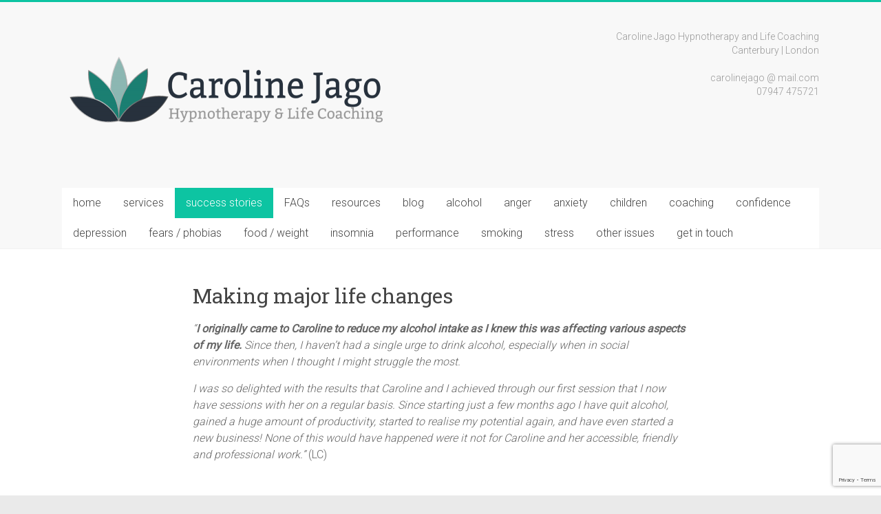

--- FILE ---
content_type: text/html; charset=utf-8
request_url: https://www.google.com/recaptcha/api2/anchor?ar=1&k=6Lc_DsoZAAAAADHzCgXXmgYTAi5UFxl5w-zVJyAy&co=aHR0cHM6Ly9jYXJvbGluZWphZ28uY29tOjQ0Mw..&hl=en&v=PoyoqOPhxBO7pBk68S4YbpHZ&size=invisible&anchor-ms=20000&execute-ms=30000&cb=acs1ib2cmk18
body_size: 48943
content:
<!DOCTYPE HTML><html dir="ltr" lang="en"><head><meta http-equiv="Content-Type" content="text/html; charset=UTF-8">
<meta http-equiv="X-UA-Compatible" content="IE=edge">
<title>reCAPTCHA</title>
<style type="text/css">
/* cyrillic-ext */
@font-face {
  font-family: 'Roboto';
  font-style: normal;
  font-weight: 400;
  font-stretch: 100%;
  src: url(//fonts.gstatic.com/s/roboto/v48/KFO7CnqEu92Fr1ME7kSn66aGLdTylUAMa3GUBHMdazTgWw.woff2) format('woff2');
  unicode-range: U+0460-052F, U+1C80-1C8A, U+20B4, U+2DE0-2DFF, U+A640-A69F, U+FE2E-FE2F;
}
/* cyrillic */
@font-face {
  font-family: 'Roboto';
  font-style: normal;
  font-weight: 400;
  font-stretch: 100%;
  src: url(//fonts.gstatic.com/s/roboto/v48/KFO7CnqEu92Fr1ME7kSn66aGLdTylUAMa3iUBHMdazTgWw.woff2) format('woff2');
  unicode-range: U+0301, U+0400-045F, U+0490-0491, U+04B0-04B1, U+2116;
}
/* greek-ext */
@font-face {
  font-family: 'Roboto';
  font-style: normal;
  font-weight: 400;
  font-stretch: 100%;
  src: url(//fonts.gstatic.com/s/roboto/v48/KFO7CnqEu92Fr1ME7kSn66aGLdTylUAMa3CUBHMdazTgWw.woff2) format('woff2');
  unicode-range: U+1F00-1FFF;
}
/* greek */
@font-face {
  font-family: 'Roboto';
  font-style: normal;
  font-weight: 400;
  font-stretch: 100%;
  src: url(//fonts.gstatic.com/s/roboto/v48/KFO7CnqEu92Fr1ME7kSn66aGLdTylUAMa3-UBHMdazTgWw.woff2) format('woff2');
  unicode-range: U+0370-0377, U+037A-037F, U+0384-038A, U+038C, U+038E-03A1, U+03A3-03FF;
}
/* math */
@font-face {
  font-family: 'Roboto';
  font-style: normal;
  font-weight: 400;
  font-stretch: 100%;
  src: url(//fonts.gstatic.com/s/roboto/v48/KFO7CnqEu92Fr1ME7kSn66aGLdTylUAMawCUBHMdazTgWw.woff2) format('woff2');
  unicode-range: U+0302-0303, U+0305, U+0307-0308, U+0310, U+0312, U+0315, U+031A, U+0326-0327, U+032C, U+032F-0330, U+0332-0333, U+0338, U+033A, U+0346, U+034D, U+0391-03A1, U+03A3-03A9, U+03B1-03C9, U+03D1, U+03D5-03D6, U+03F0-03F1, U+03F4-03F5, U+2016-2017, U+2034-2038, U+203C, U+2040, U+2043, U+2047, U+2050, U+2057, U+205F, U+2070-2071, U+2074-208E, U+2090-209C, U+20D0-20DC, U+20E1, U+20E5-20EF, U+2100-2112, U+2114-2115, U+2117-2121, U+2123-214F, U+2190, U+2192, U+2194-21AE, U+21B0-21E5, U+21F1-21F2, U+21F4-2211, U+2213-2214, U+2216-22FF, U+2308-230B, U+2310, U+2319, U+231C-2321, U+2336-237A, U+237C, U+2395, U+239B-23B7, U+23D0, U+23DC-23E1, U+2474-2475, U+25AF, U+25B3, U+25B7, U+25BD, U+25C1, U+25CA, U+25CC, U+25FB, U+266D-266F, U+27C0-27FF, U+2900-2AFF, U+2B0E-2B11, U+2B30-2B4C, U+2BFE, U+3030, U+FF5B, U+FF5D, U+1D400-1D7FF, U+1EE00-1EEFF;
}
/* symbols */
@font-face {
  font-family: 'Roboto';
  font-style: normal;
  font-weight: 400;
  font-stretch: 100%;
  src: url(//fonts.gstatic.com/s/roboto/v48/KFO7CnqEu92Fr1ME7kSn66aGLdTylUAMaxKUBHMdazTgWw.woff2) format('woff2');
  unicode-range: U+0001-000C, U+000E-001F, U+007F-009F, U+20DD-20E0, U+20E2-20E4, U+2150-218F, U+2190, U+2192, U+2194-2199, U+21AF, U+21E6-21F0, U+21F3, U+2218-2219, U+2299, U+22C4-22C6, U+2300-243F, U+2440-244A, U+2460-24FF, U+25A0-27BF, U+2800-28FF, U+2921-2922, U+2981, U+29BF, U+29EB, U+2B00-2BFF, U+4DC0-4DFF, U+FFF9-FFFB, U+10140-1018E, U+10190-1019C, U+101A0, U+101D0-101FD, U+102E0-102FB, U+10E60-10E7E, U+1D2C0-1D2D3, U+1D2E0-1D37F, U+1F000-1F0FF, U+1F100-1F1AD, U+1F1E6-1F1FF, U+1F30D-1F30F, U+1F315, U+1F31C, U+1F31E, U+1F320-1F32C, U+1F336, U+1F378, U+1F37D, U+1F382, U+1F393-1F39F, U+1F3A7-1F3A8, U+1F3AC-1F3AF, U+1F3C2, U+1F3C4-1F3C6, U+1F3CA-1F3CE, U+1F3D4-1F3E0, U+1F3ED, U+1F3F1-1F3F3, U+1F3F5-1F3F7, U+1F408, U+1F415, U+1F41F, U+1F426, U+1F43F, U+1F441-1F442, U+1F444, U+1F446-1F449, U+1F44C-1F44E, U+1F453, U+1F46A, U+1F47D, U+1F4A3, U+1F4B0, U+1F4B3, U+1F4B9, U+1F4BB, U+1F4BF, U+1F4C8-1F4CB, U+1F4D6, U+1F4DA, U+1F4DF, U+1F4E3-1F4E6, U+1F4EA-1F4ED, U+1F4F7, U+1F4F9-1F4FB, U+1F4FD-1F4FE, U+1F503, U+1F507-1F50B, U+1F50D, U+1F512-1F513, U+1F53E-1F54A, U+1F54F-1F5FA, U+1F610, U+1F650-1F67F, U+1F687, U+1F68D, U+1F691, U+1F694, U+1F698, U+1F6AD, U+1F6B2, U+1F6B9-1F6BA, U+1F6BC, U+1F6C6-1F6CF, U+1F6D3-1F6D7, U+1F6E0-1F6EA, U+1F6F0-1F6F3, U+1F6F7-1F6FC, U+1F700-1F7FF, U+1F800-1F80B, U+1F810-1F847, U+1F850-1F859, U+1F860-1F887, U+1F890-1F8AD, U+1F8B0-1F8BB, U+1F8C0-1F8C1, U+1F900-1F90B, U+1F93B, U+1F946, U+1F984, U+1F996, U+1F9E9, U+1FA00-1FA6F, U+1FA70-1FA7C, U+1FA80-1FA89, U+1FA8F-1FAC6, U+1FACE-1FADC, U+1FADF-1FAE9, U+1FAF0-1FAF8, U+1FB00-1FBFF;
}
/* vietnamese */
@font-face {
  font-family: 'Roboto';
  font-style: normal;
  font-weight: 400;
  font-stretch: 100%;
  src: url(//fonts.gstatic.com/s/roboto/v48/KFO7CnqEu92Fr1ME7kSn66aGLdTylUAMa3OUBHMdazTgWw.woff2) format('woff2');
  unicode-range: U+0102-0103, U+0110-0111, U+0128-0129, U+0168-0169, U+01A0-01A1, U+01AF-01B0, U+0300-0301, U+0303-0304, U+0308-0309, U+0323, U+0329, U+1EA0-1EF9, U+20AB;
}
/* latin-ext */
@font-face {
  font-family: 'Roboto';
  font-style: normal;
  font-weight: 400;
  font-stretch: 100%;
  src: url(//fonts.gstatic.com/s/roboto/v48/KFO7CnqEu92Fr1ME7kSn66aGLdTylUAMa3KUBHMdazTgWw.woff2) format('woff2');
  unicode-range: U+0100-02BA, U+02BD-02C5, U+02C7-02CC, U+02CE-02D7, U+02DD-02FF, U+0304, U+0308, U+0329, U+1D00-1DBF, U+1E00-1E9F, U+1EF2-1EFF, U+2020, U+20A0-20AB, U+20AD-20C0, U+2113, U+2C60-2C7F, U+A720-A7FF;
}
/* latin */
@font-face {
  font-family: 'Roboto';
  font-style: normal;
  font-weight: 400;
  font-stretch: 100%;
  src: url(//fonts.gstatic.com/s/roboto/v48/KFO7CnqEu92Fr1ME7kSn66aGLdTylUAMa3yUBHMdazQ.woff2) format('woff2');
  unicode-range: U+0000-00FF, U+0131, U+0152-0153, U+02BB-02BC, U+02C6, U+02DA, U+02DC, U+0304, U+0308, U+0329, U+2000-206F, U+20AC, U+2122, U+2191, U+2193, U+2212, U+2215, U+FEFF, U+FFFD;
}
/* cyrillic-ext */
@font-face {
  font-family: 'Roboto';
  font-style: normal;
  font-weight: 500;
  font-stretch: 100%;
  src: url(//fonts.gstatic.com/s/roboto/v48/KFO7CnqEu92Fr1ME7kSn66aGLdTylUAMa3GUBHMdazTgWw.woff2) format('woff2');
  unicode-range: U+0460-052F, U+1C80-1C8A, U+20B4, U+2DE0-2DFF, U+A640-A69F, U+FE2E-FE2F;
}
/* cyrillic */
@font-face {
  font-family: 'Roboto';
  font-style: normal;
  font-weight: 500;
  font-stretch: 100%;
  src: url(//fonts.gstatic.com/s/roboto/v48/KFO7CnqEu92Fr1ME7kSn66aGLdTylUAMa3iUBHMdazTgWw.woff2) format('woff2');
  unicode-range: U+0301, U+0400-045F, U+0490-0491, U+04B0-04B1, U+2116;
}
/* greek-ext */
@font-face {
  font-family: 'Roboto';
  font-style: normal;
  font-weight: 500;
  font-stretch: 100%;
  src: url(//fonts.gstatic.com/s/roboto/v48/KFO7CnqEu92Fr1ME7kSn66aGLdTylUAMa3CUBHMdazTgWw.woff2) format('woff2');
  unicode-range: U+1F00-1FFF;
}
/* greek */
@font-face {
  font-family: 'Roboto';
  font-style: normal;
  font-weight: 500;
  font-stretch: 100%;
  src: url(//fonts.gstatic.com/s/roboto/v48/KFO7CnqEu92Fr1ME7kSn66aGLdTylUAMa3-UBHMdazTgWw.woff2) format('woff2');
  unicode-range: U+0370-0377, U+037A-037F, U+0384-038A, U+038C, U+038E-03A1, U+03A3-03FF;
}
/* math */
@font-face {
  font-family: 'Roboto';
  font-style: normal;
  font-weight: 500;
  font-stretch: 100%;
  src: url(//fonts.gstatic.com/s/roboto/v48/KFO7CnqEu92Fr1ME7kSn66aGLdTylUAMawCUBHMdazTgWw.woff2) format('woff2');
  unicode-range: U+0302-0303, U+0305, U+0307-0308, U+0310, U+0312, U+0315, U+031A, U+0326-0327, U+032C, U+032F-0330, U+0332-0333, U+0338, U+033A, U+0346, U+034D, U+0391-03A1, U+03A3-03A9, U+03B1-03C9, U+03D1, U+03D5-03D6, U+03F0-03F1, U+03F4-03F5, U+2016-2017, U+2034-2038, U+203C, U+2040, U+2043, U+2047, U+2050, U+2057, U+205F, U+2070-2071, U+2074-208E, U+2090-209C, U+20D0-20DC, U+20E1, U+20E5-20EF, U+2100-2112, U+2114-2115, U+2117-2121, U+2123-214F, U+2190, U+2192, U+2194-21AE, U+21B0-21E5, U+21F1-21F2, U+21F4-2211, U+2213-2214, U+2216-22FF, U+2308-230B, U+2310, U+2319, U+231C-2321, U+2336-237A, U+237C, U+2395, U+239B-23B7, U+23D0, U+23DC-23E1, U+2474-2475, U+25AF, U+25B3, U+25B7, U+25BD, U+25C1, U+25CA, U+25CC, U+25FB, U+266D-266F, U+27C0-27FF, U+2900-2AFF, U+2B0E-2B11, U+2B30-2B4C, U+2BFE, U+3030, U+FF5B, U+FF5D, U+1D400-1D7FF, U+1EE00-1EEFF;
}
/* symbols */
@font-face {
  font-family: 'Roboto';
  font-style: normal;
  font-weight: 500;
  font-stretch: 100%;
  src: url(//fonts.gstatic.com/s/roboto/v48/KFO7CnqEu92Fr1ME7kSn66aGLdTylUAMaxKUBHMdazTgWw.woff2) format('woff2');
  unicode-range: U+0001-000C, U+000E-001F, U+007F-009F, U+20DD-20E0, U+20E2-20E4, U+2150-218F, U+2190, U+2192, U+2194-2199, U+21AF, U+21E6-21F0, U+21F3, U+2218-2219, U+2299, U+22C4-22C6, U+2300-243F, U+2440-244A, U+2460-24FF, U+25A0-27BF, U+2800-28FF, U+2921-2922, U+2981, U+29BF, U+29EB, U+2B00-2BFF, U+4DC0-4DFF, U+FFF9-FFFB, U+10140-1018E, U+10190-1019C, U+101A0, U+101D0-101FD, U+102E0-102FB, U+10E60-10E7E, U+1D2C0-1D2D3, U+1D2E0-1D37F, U+1F000-1F0FF, U+1F100-1F1AD, U+1F1E6-1F1FF, U+1F30D-1F30F, U+1F315, U+1F31C, U+1F31E, U+1F320-1F32C, U+1F336, U+1F378, U+1F37D, U+1F382, U+1F393-1F39F, U+1F3A7-1F3A8, U+1F3AC-1F3AF, U+1F3C2, U+1F3C4-1F3C6, U+1F3CA-1F3CE, U+1F3D4-1F3E0, U+1F3ED, U+1F3F1-1F3F3, U+1F3F5-1F3F7, U+1F408, U+1F415, U+1F41F, U+1F426, U+1F43F, U+1F441-1F442, U+1F444, U+1F446-1F449, U+1F44C-1F44E, U+1F453, U+1F46A, U+1F47D, U+1F4A3, U+1F4B0, U+1F4B3, U+1F4B9, U+1F4BB, U+1F4BF, U+1F4C8-1F4CB, U+1F4D6, U+1F4DA, U+1F4DF, U+1F4E3-1F4E6, U+1F4EA-1F4ED, U+1F4F7, U+1F4F9-1F4FB, U+1F4FD-1F4FE, U+1F503, U+1F507-1F50B, U+1F50D, U+1F512-1F513, U+1F53E-1F54A, U+1F54F-1F5FA, U+1F610, U+1F650-1F67F, U+1F687, U+1F68D, U+1F691, U+1F694, U+1F698, U+1F6AD, U+1F6B2, U+1F6B9-1F6BA, U+1F6BC, U+1F6C6-1F6CF, U+1F6D3-1F6D7, U+1F6E0-1F6EA, U+1F6F0-1F6F3, U+1F6F7-1F6FC, U+1F700-1F7FF, U+1F800-1F80B, U+1F810-1F847, U+1F850-1F859, U+1F860-1F887, U+1F890-1F8AD, U+1F8B0-1F8BB, U+1F8C0-1F8C1, U+1F900-1F90B, U+1F93B, U+1F946, U+1F984, U+1F996, U+1F9E9, U+1FA00-1FA6F, U+1FA70-1FA7C, U+1FA80-1FA89, U+1FA8F-1FAC6, U+1FACE-1FADC, U+1FADF-1FAE9, U+1FAF0-1FAF8, U+1FB00-1FBFF;
}
/* vietnamese */
@font-face {
  font-family: 'Roboto';
  font-style: normal;
  font-weight: 500;
  font-stretch: 100%;
  src: url(//fonts.gstatic.com/s/roboto/v48/KFO7CnqEu92Fr1ME7kSn66aGLdTylUAMa3OUBHMdazTgWw.woff2) format('woff2');
  unicode-range: U+0102-0103, U+0110-0111, U+0128-0129, U+0168-0169, U+01A0-01A1, U+01AF-01B0, U+0300-0301, U+0303-0304, U+0308-0309, U+0323, U+0329, U+1EA0-1EF9, U+20AB;
}
/* latin-ext */
@font-face {
  font-family: 'Roboto';
  font-style: normal;
  font-weight: 500;
  font-stretch: 100%;
  src: url(//fonts.gstatic.com/s/roboto/v48/KFO7CnqEu92Fr1ME7kSn66aGLdTylUAMa3KUBHMdazTgWw.woff2) format('woff2');
  unicode-range: U+0100-02BA, U+02BD-02C5, U+02C7-02CC, U+02CE-02D7, U+02DD-02FF, U+0304, U+0308, U+0329, U+1D00-1DBF, U+1E00-1E9F, U+1EF2-1EFF, U+2020, U+20A0-20AB, U+20AD-20C0, U+2113, U+2C60-2C7F, U+A720-A7FF;
}
/* latin */
@font-face {
  font-family: 'Roboto';
  font-style: normal;
  font-weight: 500;
  font-stretch: 100%;
  src: url(//fonts.gstatic.com/s/roboto/v48/KFO7CnqEu92Fr1ME7kSn66aGLdTylUAMa3yUBHMdazQ.woff2) format('woff2');
  unicode-range: U+0000-00FF, U+0131, U+0152-0153, U+02BB-02BC, U+02C6, U+02DA, U+02DC, U+0304, U+0308, U+0329, U+2000-206F, U+20AC, U+2122, U+2191, U+2193, U+2212, U+2215, U+FEFF, U+FFFD;
}
/* cyrillic-ext */
@font-face {
  font-family: 'Roboto';
  font-style: normal;
  font-weight: 900;
  font-stretch: 100%;
  src: url(//fonts.gstatic.com/s/roboto/v48/KFO7CnqEu92Fr1ME7kSn66aGLdTylUAMa3GUBHMdazTgWw.woff2) format('woff2');
  unicode-range: U+0460-052F, U+1C80-1C8A, U+20B4, U+2DE0-2DFF, U+A640-A69F, U+FE2E-FE2F;
}
/* cyrillic */
@font-face {
  font-family: 'Roboto';
  font-style: normal;
  font-weight: 900;
  font-stretch: 100%;
  src: url(//fonts.gstatic.com/s/roboto/v48/KFO7CnqEu92Fr1ME7kSn66aGLdTylUAMa3iUBHMdazTgWw.woff2) format('woff2');
  unicode-range: U+0301, U+0400-045F, U+0490-0491, U+04B0-04B1, U+2116;
}
/* greek-ext */
@font-face {
  font-family: 'Roboto';
  font-style: normal;
  font-weight: 900;
  font-stretch: 100%;
  src: url(//fonts.gstatic.com/s/roboto/v48/KFO7CnqEu92Fr1ME7kSn66aGLdTylUAMa3CUBHMdazTgWw.woff2) format('woff2');
  unicode-range: U+1F00-1FFF;
}
/* greek */
@font-face {
  font-family: 'Roboto';
  font-style: normal;
  font-weight: 900;
  font-stretch: 100%;
  src: url(//fonts.gstatic.com/s/roboto/v48/KFO7CnqEu92Fr1ME7kSn66aGLdTylUAMa3-UBHMdazTgWw.woff2) format('woff2');
  unicode-range: U+0370-0377, U+037A-037F, U+0384-038A, U+038C, U+038E-03A1, U+03A3-03FF;
}
/* math */
@font-face {
  font-family: 'Roboto';
  font-style: normal;
  font-weight: 900;
  font-stretch: 100%;
  src: url(//fonts.gstatic.com/s/roboto/v48/KFO7CnqEu92Fr1ME7kSn66aGLdTylUAMawCUBHMdazTgWw.woff2) format('woff2');
  unicode-range: U+0302-0303, U+0305, U+0307-0308, U+0310, U+0312, U+0315, U+031A, U+0326-0327, U+032C, U+032F-0330, U+0332-0333, U+0338, U+033A, U+0346, U+034D, U+0391-03A1, U+03A3-03A9, U+03B1-03C9, U+03D1, U+03D5-03D6, U+03F0-03F1, U+03F4-03F5, U+2016-2017, U+2034-2038, U+203C, U+2040, U+2043, U+2047, U+2050, U+2057, U+205F, U+2070-2071, U+2074-208E, U+2090-209C, U+20D0-20DC, U+20E1, U+20E5-20EF, U+2100-2112, U+2114-2115, U+2117-2121, U+2123-214F, U+2190, U+2192, U+2194-21AE, U+21B0-21E5, U+21F1-21F2, U+21F4-2211, U+2213-2214, U+2216-22FF, U+2308-230B, U+2310, U+2319, U+231C-2321, U+2336-237A, U+237C, U+2395, U+239B-23B7, U+23D0, U+23DC-23E1, U+2474-2475, U+25AF, U+25B3, U+25B7, U+25BD, U+25C1, U+25CA, U+25CC, U+25FB, U+266D-266F, U+27C0-27FF, U+2900-2AFF, U+2B0E-2B11, U+2B30-2B4C, U+2BFE, U+3030, U+FF5B, U+FF5D, U+1D400-1D7FF, U+1EE00-1EEFF;
}
/* symbols */
@font-face {
  font-family: 'Roboto';
  font-style: normal;
  font-weight: 900;
  font-stretch: 100%;
  src: url(//fonts.gstatic.com/s/roboto/v48/KFO7CnqEu92Fr1ME7kSn66aGLdTylUAMaxKUBHMdazTgWw.woff2) format('woff2');
  unicode-range: U+0001-000C, U+000E-001F, U+007F-009F, U+20DD-20E0, U+20E2-20E4, U+2150-218F, U+2190, U+2192, U+2194-2199, U+21AF, U+21E6-21F0, U+21F3, U+2218-2219, U+2299, U+22C4-22C6, U+2300-243F, U+2440-244A, U+2460-24FF, U+25A0-27BF, U+2800-28FF, U+2921-2922, U+2981, U+29BF, U+29EB, U+2B00-2BFF, U+4DC0-4DFF, U+FFF9-FFFB, U+10140-1018E, U+10190-1019C, U+101A0, U+101D0-101FD, U+102E0-102FB, U+10E60-10E7E, U+1D2C0-1D2D3, U+1D2E0-1D37F, U+1F000-1F0FF, U+1F100-1F1AD, U+1F1E6-1F1FF, U+1F30D-1F30F, U+1F315, U+1F31C, U+1F31E, U+1F320-1F32C, U+1F336, U+1F378, U+1F37D, U+1F382, U+1F393-1F39F, U+1F3A7-1F3A8, U+1F3AC-1F3AF, U+1F3C2, U+1F3C4-1F3C6, U+1F3CA-1F3CE, U+1F3D4-1F3E0, U+1F3ED, U+1F3F1-1F3F3, U+1F3F5-1F3F7, U+1F408, U+1F415, U+1F41F, U+1F426, U+1F43F, U+1F441-1F442, U+1F444, U+1F446-1F449, U+1F44C-1F44E, U+1F453, U+1F46A, U+1F47D, U+1F4A3, U+1F4B0, U+1F4B3, U+1F4B9, U+1F4BB, U+1F4BF, U+1F4C8-1F4CB, U+1F4D6, U+1F4DA, U+1F4DF, U+1F4E3-1F4E6, U+1F4EA-1F4ED, U+1F4F7, U+1F4F9-1F4FB, U+1F4FD-1F4FE, U+1F503, U+1F507-1F50B, U+1F50D, U+1F512-1F513, U+1F53E-1F54A, U+1F54F-1F5FA, U+1F610, U+1F650-1F67F, U+1F687, U+1F68D, U+1F691, U+1F694, U+1F698, U+1F6AD, U+1F6B2, U+1F6B9-1F6BA, U+1F6BC, U+1F6C6-1F6CF, U+1F6D3-1F6D7, U+1F6E0-1F6EA, U+1F6F0-1F6F3, U+1F6F7-1F6FC, U+1F700-1F7FF, U+1F800-1F80B, U+1F810-1F847, U+1F850-1F859, U+1F860-1F887, U+1F890-1F8AD, U+1F8B0-1F8BB, U+1F8C0-1F8C1, U+1F900-1F90B, U+1F93B, U+1F946, U+1F984, U+1F996, U+1F9E9, U+1FA00-1FA6F, U+1FA70-1FA7C, U+1FA80-1FA89, U+1FA8F-1FAC6, U+1FACE-1FADC, U+1FADF-1FAE9, U+1FAF0-1FAF8, U+1FB00-1FBFF;
}
/* vietnamese */
@font-face {
  font-family: 'Roboto';
  font-style: normal;
  font-weight: 900;
  font-stretch: 100%;
  src: url(//fonts.gstatic.com/s/roboto/v48/KFO7CnqEu92Fr1ME7kSn66aGLdTylUAMa3OUBHMdazTgWw.woff2) format('woff2');
  unicode-range: U+0102-0103, U+0110-0111, U+0128-0129, U+0168-0169, U+01A0-01A1, U+01AF-01B0, U+0300-0301, U+0303-0304, U+0308-0309, U+0323, U+0329, U+1EA0-1EF9, U+20AB;
}
/* latin-ext */
@font-face {
  font-family: 'Roboto';
  font-style: normal;
  font-weight: 900;
  font-stretch: 100%;
  src: url(//fonts.gstatic.com/s/roboto/v48/KFO7CnqEu92Fr1ME7kSn66aGLdTylUAMa3KUBHMdazTgWw.woff2) format('woff2');
  unicode-range: U+0100-02BA, U+02BD-02C5, U+02C7-02CC, U+02CE-02D7, U+02DD-02FF, U+0304, U+0308, U+0329, U+1D00-1DBF, U+1E00-1E9F, U+1EF2-1EFF, U+2020, U+20A0-20AB, U+20AD-20C0, U+2113, U+2C60-2C7F, U+A720-A7FF;
}
/* latin */
@font-face {
  font-family: 'Roboto';
  font-style: normal;
  font-weight: 900;
  font-stretch: 100%;
  src: url(//fonts.gstatic.com/s/roboto/v48/KFO7CnqEu92Fr1ME7kSn66aGLdTylUAMa3yUBHMdazQ.woff2) format('woff2');
  unicode-range: U+0000-00FF, U+0131, U+0152-0153, U+02BB-02BC, U+02C6, U+02DA, U+02DC, U+0304, U+0308, U+0329, U+2000-206F, U+20AC, U+2122, U+2191, U+2193, U+2212, U+2215, U+FEFF, U+FFFD;
}

</style>
<link rel="stylesheet" type="text/css" href="https://www.gstatic.com/recaptcha/releases/PoyoqOPhxBO7pBk68S4YbpHZ/styles__ltr.css">
<script nonce="sYi-bJKIXPIrXibSrUePwA" type="text/javascript">window['__recaptcha_api'] = 'https://www.google.com/recaptcha/api2/';</script>
<script type="text/javascript" src="https://www.gstatic.com/recaptcha/releases/PoyoqOPhxBO7pBk68S4YbpHZ/recaptcha__en.js" nonce="sYi-bJKIXPIrXibSrUePwA">
      
    </script></head>
<body><div id="rc-anchor-alert" class="rc-anchor-alert"></div>
<input type="hidden" id="recaptcha-token" value="[base64]">
<script type="text/javascript" nonce="sYi-bJKIXPIrXibSrUePwA">
      recaptcha.anchor.Main.init("[\x22ainput\x22,[\x22bgdata\x22,\x22\x22,\[base64]/[base64]/[base64]/KE4oMTI0LHYsdi5HKSxMWihsLHYpKTpOKDEyNCx2LGwpLFYpLHYpLFQpKSxGKDE3MSx2KX0scjc9ZnVuY3Rpb24obCl7cmV0dXJuIGx9LEM9ZnVuY3Rpb24obCxWLHYpe04odixsLFYpLFZbYWtdPTI3OTZ9LG49ZnVuY3Rpb24obCxWKXtWLlg9KChWLlg/[base64]/[base64]/[base64]/[base64]/[base64]/[base64]/[base64]/[base64]/[base64]/[base64]/[base64]\\u003d\x22,\[base64]\\u003d\x22,\[base64]/DkXzCtAd6BRYzwoB3wovCrhjDrBTDvUR9wqrCnH3Dk2F6wosFwqLChDfDnMKEw64nBG4xL8KSw6zCpMOWw6bDuMOiwoHCtkQfasOqw5tUw5PDocKUBVVywqvDs1AtbsKcw6LCt8OjDsOhwqAIO8ONAsKLandTw7AWHMO8w5fDoRfCqsOqQiQDUCwFw7/[base64]/Cu3TCusKIRmnDg8O0wowdJg7CgsKOMsO7PMKzw6PCr8KRWgvCr2nCuMKfw5kvwoR3w5tFflsrEwlswpTCqA7DqgtpTipAw7c9YQATD8O9N0Rtw7YkNzAYwqYJT8KBfsKOVCXDhmnDrsKTw63Dj33CocOjGxQ2E13CkcKnw77Dl8KcXcOHKcO4w7DCp0/DnsKEDG3CpsK8D8OXwo7DgsOdfzjChCXDgXnDuMOSbsOOdsOfaMOQwpclKcODwr/CjcOVSzfCnB8LwrfCnHcLwpJUw7fDmcKAw6ImFcO2wpHDvmbDrm7DosKcMktBacOpw5LDj8KICWVDw4zCk8KdwrtcL8Oww5HDvUhcw4nDsxc6wpDDvSo2wr9XA8K2wpAkw5lla8Obe2jChytdd8Klwr7CkcOAw4bChMO1w6VYTC/CjMOcwrfCgztBQMOGw6ZZZ8OZw5ZwTsOHw5LDqRp8w41jwqDCiS93YcOWwr3DlsOSM8KZwq3DrsK6fsOHwpDChyFbSXEMWALCu8O7w4t1LMO0KSdKw6LDumTDox7Dh3UZZ8K5w70DUMKKwrUtw6PDmMOzKWzDmsKYZ2vCiW/Cj8OPBMOQw5LChX4HwpbCj8O7w5fDgsK4woDCvkEzO8OuPFh/[base64]/[base64]/DlD/Cq8O6w7jDr8KdG0M3wojDt8ObwpvDvnBOw7vDv8KVw5rDigUAw7hYAMKsTTDCjMK3w4AEZ8OVIn7DjHFgYGBJfMKGw7xqMivDq2vCgTsqHw5vDy/Cm8O3wqjClyzCrR02Nl1/w71/NFAXw7DDgcKXwohVwqglw7TDlsKhwpImw4YFwpHDjArChBvCgMKGw7XDpzTCnmjDvMOHwphpwqsWwoB+LsONw47DiyMiBsK3w6ARK8O5BcOldsK8RA9zKcKuCsOCYVQkRlJ0w4Jzw6DDk3YjWMKTBEQswrtzPgfClBnDrcKrwocvwrnCkMKBwr/[base64]/CnMOmLhdCAcKkBMK4w6VXwpfCvDRsMMOIwoEMRB/DqMKZw4zDksKSwqpew4XCu3oabsKbw7FCXxLDusKgQMKjwoDDnsOISsOyQsKxwoVhS0EVwpnDgBEgcsOPwpzCqRkidsKYwqJIwqUkOB47wp1UDBU6wq1PwoYRbTBGwrjDmcOawoY6wqhPDi3DhcOxESPDocKkDsOwwo/DmBsvU8KMwrxpwrk4w7Jqwo81ImfDgxbDoMKRHMOqw6k8XMKwwqbCpsOIwpAAwoQ0YhU4wqHDlMOBKDNnTiXCusOKw48Tw7EYZlA8w7TCq8O8woTDvVPDusORwr0RdcOAenBVPQNRw6rDkF/CqcOMY8Owwqknw5Faw6lua1PCrW9MCGR0flPCsAvDssO8wrENwrzCpMO2XsKWw5Yiw7jDhXnDpCfDtgRZbkk3K8OQOUh8woLCjH5DGsOxw4dXam3DtXJvw4kNw6tqJhnDrjsOwoLDicKZwpQpEMKRwp0NcT/[base64]/Dk8KJw5zCqhM8VcOJwrctYVg/XcOdwrvDpRHDq3cxwqx/f8KAaCRVw7jCo8O/[base64]/DqMKabMOJU8OcwoPDmEHDkA9vw6LDtQ3CncKAwqkwW8ODwqxXwoEkw6LDt8O9w7fCkMKZJcOKbjgtJsOSfXIhOsKyw5zDnm/CpsO3w6DCuMO5JALClyswUMOBMH3Cl8O/JsOQQWfDpsOZWMOeWMKpwpnDv0Ehw6Y3wqrDosO4wpxWWwfDhcOowqgrFg9Lw5hpG8OTPwnDk8OLZ3Raw6nCrHg5LcOjWmvDmMOYw5DCnCzCsE/[base64]/Cv8OAwpzDv1JSw7jCuMO0IH3CmsOMw5JBwrfCqTJVwotpwo5cw7Nvw5TDo8OTUMOqwqQFwpdFR8KJAcOBTQbCh2LDo8O/[base64]/DuMOxLsOIRnZLFcKSwrtJw4nCl8Otwps2w7fCrsOAw5vDqRYsaDtMbxNLBW7DqMOrw5/[base64]/Cq8K1woYWwozDpW7Dhgxpw7h6djXDgMKHUMKiw5PCmRsPRnZzWcKJJcKHLD/[base64]/DocOcw4YxbWXCqlHCrwNEw7pIUcKcMMKLAnPDr8KXwqo/[base64]/Cl8K2QSYZPQ7Do19yXMO/BMOFdBDCtMO+XkhWw6zDgsKVw5nCs3nDl8KlVEQcwqN6wrHCjxvDusOfw7fCgMK9w6XDk8K1wr8xNMKcNCVEwrcDDWJBw5Rgw6/Cg8OEw6xIDsK1cMOtL8KZEGzCgEnDi0Ikw67CssKpSlk/UEbDuTAGDWrCvMKiYUXDninCgnfCkiUTw6E9Li3CkMK0YsK5w5rDqcKYwp/Cl2cZBsKQViHDl8Kzw5/CkQ/[base64]/Ch3Urwq3CthPDklp/woMow6YHLDgoSSTDjCvDiMO4IMOBUTPCuMKbw4YyDGVNw5vCo8KeeHjDjBkiw43DlsKfwrDDlsK/[base64]/w7s4AR3Dm8KCwqIQFMOWfMOzNg/DoMKjw7UiMG9FTRXCuyfDgsK6BkHDiVxFwpHCgiDDuUzDq8KVExHDvkbDt8KZFmFFw74Cw48fO8OSZgMJw7jCoWLCtsK8G2nCon/Cvi54wrfDjErCicOmwqDCoj5jEMK1TcKKw4BnVcKrwqcdUMKywqTCtRxZQDohCmHDiwppwqQvfVA+RBgmw70MwrbDtTE/[base64]/w4LDk2xDGxvCjVgww7TDqWXDlcKXwrjCnxs+wo/DuV1JwoPCrsKzworDtMKRbzXCu8KoK2MOwoQrw7FIwqfDhUrCvSHDhmYUV8Kjw487c8KLw7Y9U1rDgMO9Mx9gLcKHw4rDrwTCtSsJL3Jxw4zCgMOVYsObw7tpwopQw4YGw71kRsKOw7fCscOZFzrDoMOPw5rCncK2MnHDrcKSwp/CiRPDhzrDhcKgXEUGHsK0w5BFw5LDpHjDnMOOFcKBUhnDiG/DgMK3GMOnKlAUw7UcaMODwo8PE8KmATI9wrXCiMOOwr9/wo0UdyTDjg4jw77Di8KVwrbDm8KiwqFGBSbCtcKdLy42wpXDg8ODNmxJAcOGw4zCiAjDu8KYaWY3w6rCjMKvGcK3RUrCvcKAw6rDgsKHwrbDrmxHwqRjVjsOwphlVUQoP1jDj8ONA23CrG/[base64]/w5TDow7CvcKlwrfDjsO7KEfClsKVH0c+w6csDH/DucOnw5/[base64]/CknktwpYuw7HCrADCgATDhcKuw5YewoPDp2rCjcKgw53CswjDvsK+dMOaw4ERX1jCo8KFQiM0wptdw5DCjsKIw7/DpMOORcKXwrN5YhDDqsO+BsKkRsO4WMOywqfCgw3Dk8OCw6LCvFd5BVIEw71+FwrCiMKLCHZlRmxGw7IHw5HCkcO6cjzCkcOyC2/DpcOAw6jCuFjCrMKvU8KLb8Oow7NPwpMIw7zDtyDDo1jChMKMw7dJdUNRJ8KrwqzDkELDk8KGH2jDvCYSwpzCu8KdwpMBwrXCsMOVwoXDpjrDrV8kf2DClRsNA8KjV8OCwrk0TMKRb8ODJR0Aw6/[base64]/[base64]/[base64]/w4HCpDjDpFIYw73CtcOlwo8bw77DhMOTWcOESsKnw7vCkMKDOQMqSmTChcOIKcOJwqEUZcKEPlTDpMOdAMK+IzTDjlHClMOmwqbDhV7CpsKgUsO6wr/Cu2ERGS7Dqgs0woLCqsKnO8ODScKyHcKzw7nCpnjCisOfw6bCrsKyJV1Bw47Cg8OHwprCnBxwTcOtw6vCuRx/wqPDgcKsw7/Du8OwwpLDlsKeIcO7wozDkX7DpnrCgRxJw48OwpPCrW9ywpLDqsKhwrDDrytAQAVYXsKte8KhSMOCasKbVQx9wqtUw4khwrxNNUnDt0g/IcKhb8KCw6sewoLDmsKNZGfCl0Esw50ywoTCsg5Rwo9Pw6oELGvDuXRcIGl8w5bDgcOBNsKhF3/DscOBwrZnw5zDhsOka8Knwqgnw7NKJWxOwplyNVPCoizCgQvDkm7DhBXDnA5Gw7rCpTPDlMO+w4vCoADCrcOlZgpvw6B5w60dw4/DncO5cwR3wrAPwoZWXMKadsO3fcONAl53AMOqNTHDhMKKAcK2d0Jswr/DgMOZw73DkcKaGHsuw5A8NjvDnhnDscO/[base64]/[base64]/DkMOkNjDClyrCncOLNEd5w6tGw67Ds8OOwpp1MD/Cj8OsFkl1OV0iC8OpwoULwr1ILG1Rw4t7w5zCnsOTw5bClcOEwrlVNsOZw4p8wrLDvsKaw58mGsO1QnHCicOuwrMaIcK1w5PDnsO/aMKZw7ptw7Fdw69kwqPDgMKZw4EZw4vCiF3Dk0crw6jDhUPCrQ5AVnXDpiHDi8ORw47CjnvChMOzw4DCplzDlcOkeMONw5rCs8OsZw5Zwo7DusOTWUjDn3tTw7bDpQc3wq4MMkrDtB9Ew7AeCQ/DqRbDoE/[base64]/[base64]/DoCLCm31ww68rwonDvcK8w4/Cs0QzGEBIcsOENcObBcOWwrnChnwTw7zCn8ObX2g2d8OmUMO2wp/Dv8O5KhbDpcKBwoYxw6I2bQrDgcKiRi3Cj0JPwpHChMKPecKrwozDhh87w5zDjMK6N8OqccO2woIqd0XClTNoYR1ew4PCqnUFfcKtw4DDgGXDhcKGwoppNCHCiknCvcOVwqpqAmZ+wqUUb0LDuxrDr8ObQ3snwovDpQ4kbkUALUI+GE/DgBdYw7Vpw5x4KcK8w7Z4acOEX8KAwpVlw54LTARnwrPDvGJIw7NbO8Oew4Vlwo/DsnrCnQlZJMOaw4IRwqdfdcKpw7zDlivDii/DvMKww77Ct1ZoQCxSwpnDgSEZw43Cgz/CuF3Ct2cDwqYDJsKUw4B8wpZww4VnQMK3w5fDh8KIwp1qCx/[base64]/[base64]/RDfCsR7DksOjUMKJw5NXwpvCl8KAwofDoMKcU8Onw4XChzUhbMOZwqPCt8O2NkLDmX8mG8OmfW1qw5fDrcOtXVDDjighXcOfwpJ1RFxAfRrDscKDw65ZecOtNSPDrSHDusOOw7VCwpcMw4TDr0nDi005wqTCl8KLwo9hN8KhX8ODJC7CuMK7PXkXwrpDD1UgVG/ChMK+wpssalF4GsKrwrTClQnDl8KGwr9aw5lbwqLDvMKMBlxrV8O3BSXCoSnCgcObw6hAaULCs8KBQmTDpcKswr4Ow6h9wo5sBWnDksOKOsKMB8OlVFhiwpnDoX5CKS7Cv1xWJsK4C051wovDs8KQHnHCk8KoOMKewprDqMOHLcKiwokVwqPDjsKQLcOnw6/ClMKsYsK+HF/Clh/[base64]/CvkRbe8K2wrjDr8O3ElBZw4/Dt8OLw4VMRsOjw7TCnSUyVH3DljbDrsOIw6A2w4TDsMKcwrXDgTrDnEHDvyDDusObwo9lw7pzHsK/[base64]/CmynDs8KJwp3ClFBWwrthwrYzwrRmw60ec8OjAUDDnFXCpMORf17Ct8Kww7jCqsOdPTR/wqjDtCNVZgnDlVTDoFUWw5lowobDtcOdBzJzwpkLbsOUBTPDtXpvasK7wonDow3CscKmwr1fXBXCikxxF1vCmUQzw6LCsjRWwovCqcO2cFLClMKzw6LDrxskOXs+wpwKb2XCgDEZwovDisKdwrXDjw/[base64]/[base64]/[base64]/CtyzDvmHCrsKAw4hbw4wDQMKewrzDuMOFDcKFV8OrwoTDv0Usw6JJfTFKwow1wqASwpsjUAYyw6fCnCY4esKKwpttwrnDiUHCk0tzU1/[base64]/CucOKwppdXTo+wrjCtsOubHzDjcKvb8KcwrYSw5kaAcOmBMOgLsKAw6IwYcOSP2jCq1tfGWcHwoPCuGI9wp7CosKOZcKjY8Kvw7XDv8OgPnTDlsOnIlg0w5/DrsOVMsKbOkjDj8KSASrCr8KHwptww4x0wrLDnsKNXlxGKcOnJG7Cu3BPIsKeEAjCqsKJwqFBQD3CmF3CgnvCoknDuz4yw4t3w4XCtyfCvAxDS8OdfC4Bw6TCkMK1dHzDhDHDpcO8w7Iew6E/w4oCZVfCsGfChcKpw4EjwoECNCg/wpERZsO6RcOvOcOxwp9vw5rDmg4+w5PDs8K8RRvDqcKJw7R0wqbCuMKfVsORTnPDvQXDugXDoFXDrCbConhqwo4VwprCoMO4wrp9w7QWYsOjGTUBw4/DtMO/wqLCo0pswp0vw6TCs8K7w6ZbdQbCtMKTXMKEw5cbw6PCiMKrOsK+KlNJw60IPn8ew4TDk3/[base64]/DtFrDo8OnJsKww6bDhG7CtzPDmMOtc1IQa8OfAMKXcXw1LTFLwqTCgmxNw7PCvMOLw65Kw6DCnMOWw7wLOQgvOcKPwq7CszVaRcO3RWt/KSQSwo0EDMK3w7HDkVplJxgzDMOmwro3wrwFwpHCsMKMw7kMZMOQaMORNSvCsMO5w5hXT8KHBD5jXMOtIADDgwQrwrpZJcONQsO6wq5ZOT8PdcKKWTfDkAMlBSPDil3CkRBFcMOPw4PCtMK/cCpGwokZwp8Vw4oOTU1KwrUOw5PCjgjDu8OyJhErOcO0FgAvwqYBdVAbLhtCYF4NKcO9Z8OWcsOIKkPCuxbDiFlCwqYsUyxuwpPDs8KSw7vDvcKYVlXCrTFswrN/w4J0dcKuU0bCo2ogMcO+BsK4wqnDmcKgbCpXOMOwa3NEw7XDrQUhFDtRSRcVenduKsK0dMKsw7EOGcOKUcOKEsKPXcOdHcO9KsKSN8Ocw6wCwqYYTcOsw6lNVFNEG11yY8KYZm5kDlFLw5zDl8Oiw4c4w454w707wohlLzRbf13DqMKcw6sGbk/[base64]/DhcKAw5zDpCLCnsOJbC/CvQDDvsK4acKPUmnCj8OcVsKZwpNUNVl+G8K9w69Pw7HCth1Uw7nCtMO7GcKkwqsnw60BPMOQIzLCisKCDcK4FAxhwrrCgcOydMK4w5MBwq5ocgVDw4/CvgklLcKfPcKkdXBnw5sSw73CkcOdLMOvw4lzPMOvG8KFQz9iwrjChcKbWMOaPcKib8O7V8O6YcKzJ0wAGsKCwqYzw5LCoMKYw6xrBR7CjsO2w7XCtxd2TREuwqrCuWcRw5PDnkDDksKywoUxeDnCu8KYYyLDtsOfQ2XCuxbCl39zdsO6w4/CvMO2wpNxKsO5QsOkwqVmw6rCrmEGdsOtfsK+UQUvwqbDsDBtw5ZpNsKDAcOpFWvDnHQDK8OQwofCtDzCiMOLY8OwOlMZMyEtwrZXF0DDgjUww7/DiXzCtW96LTfDjC7DjMOqw6wTw7nCsMOmLMOGXSlbX8OwwrcXF0DDi8KfEsKgwqrCviVlMMO6w7IeJ8KTwqIefj1rwqZow7vDr0xed8Okw6bDksOkKMK3w71dwoZrw7xew5VUEglRwqPCq8O3CgnCgBUEUMOoSsOBL8KBw44kVy/Dn8KRwp/CuMK4wrzDpiPCmBDCnTLDtUHCrgTCpcKOworDo0bDhn5LScKewqnCszbCgUPDp2Q7w7ZRwpHDv8KIw4PDjxoxccOOw7TDhsKBX8OtwpvDhsKkwpfCnS55wp5JwqZLw7hZwqPCgBhCw7d/[base64]/[base64]/[base64]/wo7CjcKjw5TDhsOtFgtHUMK3wqLCu8O8XSLCjsK+w7PCsQHCnsOfwpDCk8KswrRWEDDCo8KZXcOdTz3CosKiw4PCry0IwonCkw84wq7Cr18pwpnDpsO2wqpyw7wmw6rDp8K4RMO8wrfDmXQ6w5lqw6xkw6zDnMO+wo8Tw5cwE8OsCX/[base64]/w6NAwpHCrsOTO8O9cQbCp8OJw51dw73DuMKpYsO6w6/DjsOvwoctw5DCrsOgGkzDrGcuwqvClcKZd3NlRcOHHkbDh8KAwr8gw5bDkcOawrNMwrvDpUJ/w65rwokgwrQVZGDCl2LCqjrCiVfCn8OLa0vDqH5PfMKfczzCmsO4w5EWAjxYfnB7P8OKw73DrMOzMHPDiQ8QFmgHWmDCrwV/WQ8FU1YoFcKlbVrDlcOwc8KswqXCiMO/d3UZFiDCoMOtJsO4wqrDoh7DpU/DpcKMwrrCv38LMcOCwqLCpB3CtlHCtMKtwrjDjMOrb2lJY3vCqV0GeCxaKcK5wpHCv2tKakhieTrCosKPE8OYYsOFAMKoCsOFwoxtECPDisO/DXLDhcKww4skOcOrw5BvwpfCrlBdw6LCsXprB8OiT8KOXsOKSgTCu2PDgHhXwoXDp0zCiHEKRgTDu8KGasOyHw/DvDhxNsKbw49JLBzCkA1bw48Tw6fCgsOtwrNyQ2LDhRjCoigrw5zDjTcgwprDhFY0wr7CnVxsw4/[base64]/DkcKqwoJqwoc9wozCtj/Cp8OgW8KswpB3czcVC8Ozwp4aw4fCrsOkwpdkE8KXAMOxXU/Dp8KJw67CgizCvMKLeMO6f8ObUEBJeT4GwppTwptqw6PDvzjCgT8pLMOQRzLCqV8QR8Osw4HCuEhwwo/CohtvaxLChEnDti1Kw6BBLsOZSRhEw5YJVQc3wqvCsijChsOgw5QNc8ODWcOsT8Ogw6s7LcK8w5zDncKnccKgw6XCs8OxNXLCn8KdwqccREDClgHCuCMfM8KhRWsMw7PCgE7CqcKkC23ChXpDw69Fw7DCoMKUwpzCvcK/RCLCrQ3CvsKAw6/CucOOY8OYw5YZwqvCoMK5K0c/Tw0sDcKUwpHCrDbDsF7CtRMKwq8aw7DCoMK7A8K5LC/DlAgwYcO2w5fCiWRMGUcvwpPChDNIw5dXEVvDlTTCuFI7C8KFw4nDgMKXw6VmMgLDpsOywoPClcK/F8OSb8OqVMK+w43DiFnDjifDpcOBRsOdKxPCknRxEMOlw6gfOMKmw7YrDcKSwpdIwqRvOsOIwoLDh8ObSQklw5vDssKBCmrDn0fCp8KTKhnDpG8VP2wuwrvCg2HCgwnDlWpQfFHDkG3CuHhoOwExw6vCt8ODRmbDr3h7LklUVcOqwo/Dl3RiwoAxw70MwoItwrDCr8OSFgzDpsKYwpkSwpfDqEEsw41WXngPV2zCrHXDoVI2wrp0XsOfB1Yzw4fCnsKKwoXDqitcNMKdwq0QbmsVwo7CgsKcwpHCn8OOw6bCg8OVw4/Dm8K4DXR3wp/[base64]/Dpm/CmhrCrMKSCwZHw74+fEzCv8K9w6rCsFLDlX7Di8OjPC1AwqMRw7wqUX0oW28MSxNlUcKxOcO1KsKxwqrCuDHChsOJw79aZwZCIRnCsX84w6/[base64]/aigyAAR9wpthIS/DkiNZw4bDs8OUUCYCMcKoG8KdPDB5wpLDuHpLQjhVP8K2w6rDgk96w7V/w5tkGxTDuVfCt8K7K8KZwoXDgcO3wpLDncOJHBvCs8KPYR/Cr8OJwqtswqTDl8K/wpxzCMOLwqZPwqsEwqvDlFkFw5ByBMOJwqkPMMOnw4bCrcOUw7I0wrvDisOnVcKcw4l0wqLCojElB8OHw5IcwrPCqXHCtz/[base64]/Cu8KRw5d+LU/DvMOWYBfCiMKKwphCWy4Ow7NoNsOVw6TCt8OrXAUYwp5SJcOXwosuIiZIwqVhR33CscKsRwXDsFUGS8KKwrrCmMO1w6DDnMOZw6Avw4zDg8Oyw49uw6vCrsKwwpjCv8OZBSY5w4fDk8Kiw7XDln8IZSczw7PDn8O3Ry3DkEzCpsOvenrCrcObYcKZwrjCpMOgw4/[base64]/Dg8KyfAnDgUpmwrxjw7pRwrvDjcOOwqQ7R8KSRzvDgQHCtBvCsCbDq2Vkw4/CisKAHhYww7JaUcKswq93ZcOvSDslSsOdcMOQaMKuw4PCsm7CnAsrCcOnZiXCjsK4w4XDqVVew6w8C8O2IsKew47DgBxBw7bDonZow4/Cq8K+wo7DksOwwq7CmHPDiSgGw7zCkAnCpsKME24kw7rCt8K9IWHCqcKnw59GCFvCvyTCvsKmwp/CpBEmwqvCtx3CvsOPw6kJwpkCwq/DoQsAB8Kmw7XCj0cgG8OkbMKvJTXDl8KvSxDCrsKew6wFwqIPOkHCtcOgwqh8dMOvwrkEdsONRcOdC8OoJnRtw54dwpNmw5PDk0PDlQ/Co8ONwrfClMK9OMKvw6TCvAvDucO4R8OVfEAuMwxLOMKlwpzCggABw7TCh1DDsDjCugBXwpfDlsKewq1EI2g/w6TColzDjsKvLEI8w4VLZcObw5dswq1zw7bDpUrCimpsw4cxwpcew4rChcOuwonDjsK4w4YMG8K1w5bCtQ7DhcONV3LDv1jCrsOjEyLDjcK8aFvDhsOowo8VCj0VwrPDuDMGS8K9CsKBwqHDpmDDisKSBsOEwqnDsjEpCQ/CkSXDpsKlwrkBwr3CmsOiw6HDuQDDk8Ofw6nDs0xywrrDpAvDlcKPAAoUHgvDrcOcKB3DgcOQwooAw6vDjRssw58vw6bDjSfDpsO+w7jCh8OjJcOmWMOHK8OaCcK7w4VcRsO3w6HChWxrYcOFMcKAOMO0N8OKMzPCqsKiwpwVXh/CrCPDrsOTwonCux8Uwq9zw5zDhgTCoyhYwqbDi8KRw6/[base64]/woF6J8OKwoFWUXXCg0Y2w47CjcOjw7/DvnkvYg/ColhXwpchDMOswp7CsSvDvMKWw4UGwqIOw4N4w5BEwpfCosOiw53CgsOdNMKGw6tQw5PCnBpYb8KiJMKkw5TDkcKJwqrDtMKaYMK/w5DCrzpNwqB4wp5dYxrDtFLDhx08ezVXw4t0EcOCGcKNw59ZCsK+EcOUVQoPw7jCjsKGw5fDq0rDrA7DpEZew61zwr1Iwr3CrC17wp/CgSAwB8KrwplBwr3CkMK3w6Qawp0kGMKMUHzDhGwJHsKFMGEjwoPCo8O5fMOTNWU8w7deVsK+AcKww5FBw4fCgMOJVTU+w6lmwqbCuz7CvMO6a8K7HDjDtcOgwotTw6JCw6jDlnjCnxB3w5gCLyPDlhw/H8OGwpbDkEVCw4PClMOHHVoSw7XDrsOcwprDksKZDiJLw4wRwprCmGFiRjPCgC7CpsOLwoDCijRtIcKrI8OEwqbDnVXCtQHClMKSews1w41tSDLDr8O3CcO7w5vDtxHCs8O5w6Z/ZAA/wp/CsMOSwptgw77Dv0DCm3TDo3lqw4rDlcORwozDqMODw4zCjxYgw5c0TsOJIk3CrxjCvBc1wpBxe3A+AMOvw4t3IQgWPkXDtFzCo8KnIsK+MmHCth4Fw5BKw4jCsE5Dw4U9ZhnCncK1wq1pw5nCkMOqfwUwwovDtcOYw79dLMOLw5Ffw5DDhMO/wrYiw5Jpw5LCmMO0bAHDlC7CucOLSXx6wqNiOWzDl8KUI8Kgw4p+w50Zw6DDiMKtw7RJwqzDusOAw4LCp3ZSfSPCksKSwonDiktFw5Zqwr/DjVV9wpHCmVfCucKxw6ohwo7DlsKxw6FRIsKAPMKiwobCt8KYwoNQf3Acw4dew57CiCrCvD4OcCEKLC/[base64]/CiHvCo8Kpwoc6Wg/[base64]/ChMKmw4coYcOoazHDlMKVw4HDq8Kvw4ZmVsOEUsKPwpnCvjlgWMOXw47DpcOewqoowr3ChhEUX8O8e2VWSMOMwpkiQcOocsOPWXjCs1MHP8KmcwPDosOYMTTCgsK6w7PDusKaNMOfw5LClB/ClsKJw5nDpg7DnxPCocObDcOHw5gxTR0OwooXPhwaw5DDgcKjw5vDk8Kdwp3Dp8Kbwod3aMO4w5jCgcOEwq0mZx3DsEAaMEUDw5s6w6NHwo/CsQvDsG0lTRbCnsOXDE7CrjTCtsKoHEDDiMKFw5HCtMO7Jm0pf142J8OIw782H0DCtV5swpTCm18KwpNxwrfDhMOmBcKmw7nDjcKTLk/CnMO5DcKYwrBkwovDgcOXEzjCnz4sw6zDqxcYacKXFnRtw6bDiMOww7DDj8O1X2zCumB4dMOrUsK/McOrwpFRKxHCo8KNw5jDnMK7wr7Cr8KvwrYKTcKHwp3DlMO7eRPDp8OVf8ONw6olwpjCo8K/wq13KMOUUMKkwrpTwo/CosK8OU7DvcKhwqbDhnUcwqs+QMK0w6QxXW/Do8KbKEVhw6TCkVxGwp7CpkzDkzHDqRnCrSt/w7zDrsK4wrbDqcOaw7oGHsKzdsOIEsK9BWTDs8KcJTg6w5fDvWw+wqI3BHoyOhFXw57Dl8OmwpDDgsKZwpZPw7MxaxUxwqZGLjPChsOBw4nDsMKxw7jDtyTCoWoAw6TCl8OKLcOZYQbDn1XDhE/CusKyVg4XeUbCg17DjcKkwpttewN3w7jDsGQZb1/CsHHDgggKVzvCtMKiesOBczpUwqV6EcK3w5s0cX03TMOmw5XCq8KwKwRNw6zDscKXJXYle8O/BMOhKznCjUsnwoLDncKnw4hdEgfDjcKvBcKBHn/ClzLDnMKtQwpLMSfClsKCwp07wppQEcK3dsKLwo7CkMOcMUVVwpxtcMKILsK3w7TDokZLM8KVwrdRARojOsOXw5zCoDHDicOuw43DoMK1wrXCjcKLKMKHaRICPWnDoMK5w7JQMMKcw4jCm2vDhMOCw7/CksORw7TDiMK/[base64]/CnityP8KyXsOdKBnDrHHDrsOUw6TDicK1wqnDisOAAXJlw7B4FyFiXMK6JirCu8KmcMKycMOYw6XCpijCmiMiwronw4wGw7vDn19uKMOKwrTDgV1nw655E8OpwobDv8OYw7lkC8K7PyJXwqbDp8K7VsKhacKhCsKtwoQsw5bDlnx7w7t4FUUdw4jDtcO/[base64]/Csy7DjcOcFBzDvjsfSBQYwoPDtsKHJMKCGcOyDW3Di8ORw6EHZ8O9eV9VCsKwdcOmE1/CqVHCncKfwqnDpMKuSMOSwq/DosK/w6PDmE9pw7sDw7swZ3EzZANHwqbDu33CrXrCiCLDojDDs0XDqTDCt8O2w5sAC27Dj394MMO3woUdwoPDtsKpwqcww6UNBcO/PsKTw6UZBcKQwpjClMK3w7B5w5hJw7kawrpeGMK1wrJwFDnCg1gow6zDjDrCgsOXwqkREn3CiDpbwqlOwrwKNcOTSMK/wqcHw5MLwqxxwo5XWnHDlC3CiBvDswZPw4fDsMOqH8OQw67DjMKIwrvDscKPwqHDjsK2w7DDlMKcHXZ1Zkh3w73CoRpjb8K6PsO/[base64]/DuzjDmWktw45hw6dlwp4mdMOvfcKTwqkjTEXCtCvCg3TDhsK5RRpIcR0lw6rDh2dsCsKDwr5Aw6Uqwo3DkhzDpcOIAsOZT8KpH8KDw5QNwq5abVtcbxl/wrxLw7gDw41kWlvCkMO1VMKjw7ABwoDCh8OgwrDCrTlBw7/CmsKxGcKgw5bClcKyDinCtF7DrcO+wqHDm8K8WMO/Ww7CpMKlwqfDvAzChMOwKwvCscK5b0sawr8uw6XDozLDsVDDvMKZw7g6P3HDnFDDucKjT8OSd8OAQcO7SCzDnHBOwrtDe8OGS0FIfBMaw5fCssK4TTTDjcOMw6/[base64]/wos0a10sdcK+woXDh3jDliwmw5XChF3Du8OILsKDw7BswoHDkcOCwoQTw77DicOjw7ACwo03wr7Dl8OZw6HCoDLDnw/CrcOTWwHCv8KOIMO/wqnCt3bDjsKBw41SUcKfw68SPsOAe8K6wqozJcKWw6HDu8OLQxDCnDXDuEJpwqZTCX9tdhzCsyXClcOOKRkVw7cYwptFw5/DhsK2woofOMK9wqluwqpIw6rCj1XDmC7CucK+w6XCqUnCvcOHwonDuBDCm8OrUMKBMQPDhg3Cj1vDisOhJENOwqzDtsOuw4h7VgpgworDu2TCgsKMez3DpMKGw6/Cu8OEwrLCucK8wrk0wq7Cv0nCvgnCv3jDncKOLRjDrsKwHcK0YMO+F1tFwofClU/DtBATw47CqsOGwph3EcKpO2pXM8K0w70WwpnCmcOxNsKQcQhRw7/DtG/Dkgw2DBvDt8OcwrZPw7ZUwpnCrlzCm8OAPMOhwo4nDsO5LsK2w5zDgHchHMOnUk7ChjPDqS0eW8O1w6TDnHkxMsK8wo5JEMOwaTrCmcOdGcKHQMO6FQzCvMOTEsO6PVcTembDusKxL8Kwwo1cJVNFw4QuScKhw5HDi8OpPcKDwrUDN1/DtEDCqFhMNMKGP8OVw4HDqnTCtcKMCcO0W0rCvcOTWh46RhbCvAPCrMKzw4PDjSDDuVJBw5MpXRgNUQJkecOoworDnA7DkSPDksO6wrQ9woxew41dacKaMsOjw6E5XjRMRA3Cpn4BPcOSwohNw6zCq8OFVsK7wr3CtcO3w5DCqsKkKMKrwpBwa8Kaw5/CisOqw6PDr8Ovwq1lOsOEe8KXw5HDj8KSwopkwprDlMOdfDgaQTAJw6BRd1wcwqsSwqgyVivDgsKjw7pJw5FfQQ3Ch8OeUgjChBwYwpfCj8KUamvDjXsLwonDkcKiw4PDnsKqwpwOwqB5RVYRBcOTw5nDgijCqENPZS3DiMO2VMOawq3DjcKAw4/CucKbw6LDhxV/wqdcBsKraMOWw4HCmkI/wqItYMKBBcOiw5vDp8O6wphTEsKpwpQpCMO9eBUHwpPCq8K8wo3CiVJ9eQhzZ8KAw5/DlnwAwqA8U8OZw7hdBsO3wqrDpkx4w5o/wqhtw50Cwo3CiBzDkcK2KljDuVHDvsKFSWHCosKtOBrCpcOtYRoGw5fClHHDv8OJCsKhQRHDp8KSw6LDscOGwpnDlFpfVVNeX8KKKksTwpVYfMOawr9YL1F5wpXDugQTJ2Mqw7rDqsKsOsKnw4gVwoJ+woRiw6PDkFo/AitWIQVvDnLCrMOiRCw/KFLDoU7DsxrDmMOOJl5PGF0oZcKCworDgkd2HR8ow6/DpMOgJMKqwqAKacOWJlsRG0rCosK8Aj3Cijd+QsKMw6XCusK0PsOdIsONcV7DtMO6w53ChznDqGA7UsKewqTDssKPw5tHw4ULw4DCg0zDkAd9HcOvwr7Ck8KNcwd+d8K2w71TwqjDnw/CncKkUmk1w5YawpVRS8KcaiwIfcOGfsO9w5XCtzZGwpVYwo7Dr2UTwoIOw6/Di8KtfMKDw5HDojB+w4lOMiwOw67DvMKfw4/[base64]/w5hhw7HCoMOuecOGQx4Lwq3CkcO/wrJ4w4PCtwjDkBYCKMO3woQANFoIJsOSRMOKwoHDuMKHw4PDnMOuw6Vuw4DCuMOLP8OsCsOZQhPCt8OjwoFfwrtLwrI9Rx3CkRzChgJoEsOsEkbDhsK1D8K/e3jChMOtOcOhRHTDr8O6ZyLDjhDDrMOEM8K3NznChcOFbFcILUNVT8KVNzU3wrlLV8Klwr1Dw7jDgiczwrjCisKUw73DrcKUCMOfKCU7HEoqcgTDvcOgOHZNAsKgKn/Cr8KXw5nDr2sKw4LCqsO3Q3E2wrEdEMKkesKcHG3CmcKFwrk4NVzDi8OvEsK/wpcTw47Dg1PCkRzDih93w7IewprDuMOZwr4yMFbDuMOCw5DDuDAxw4LDrcKMD8Kow6nDv1bDpsK/wpDCisKdwqDCkMKCwqXDhQzCjMOUw6BrfjtOwrrCscKQw63Dii4FNSrCh0VMX8KnD8Okw4zDjsKMwqNPw7gSA8ODV3fCmj7DrFjCrsKlAcOFw6NLIcOhScOAwr/CtsOkHcKQdMKow7DCqU81C8OoTDPCsF3DkHXDnU4Iw7IBD3bDhsKfwpPCuMKUf8KXJMKgT8KzTMKDRHFTw4AjSWwmw5/CpsOlfWbDj8KeWcK2wqwkwoVyaMKTwo/Cv8K/IcOYRRPDksK7XhZrWBDDvBI3wq4ewpvDgMOBUMK5YsOowpt8wqE9PHx2TSDDhcOrwrXDvMKDcB1nVcOXRT0Iw60vGX5+BMOPb8OJPwrCszTCjAlMwrbCoi/DpR3CvWxYw69VRx8zI8KGesKVGzJXIBZBPsOGwq7DmxvDssOOw5/[base64]/[base64]/DvsOXKGHCsk5cbnYrWCoSOMOBw6ZyDsK3w6c9w7HDt8KBEsOxwohxF3gEw6ZbHklNw5oXPsOXBDQKwoHDncK5wpcCScO2R8Kgw4bCpsKhwol7w6jDqsKLGsKawovDnX7DmwQiFcKRFxjDoGPCq159WC/CqsOMwpg1w7sJXMO4dXDCtcKpwp7CgcK/[base64]/CpXHCksK0bT7Dr8O8UwbCm8O2Ujhuwr9Zwqt9w4XClk7CqsOOw4EIIMOpCMOQNMOOc8OyQsOpPMK6DsKpwoYfwoILwpUewoMEYcKWf2TCt8KhcA9naUI3JMOcTsKOOcKNwoltalDDpy/CvELChMK+w5tmHCXDusO4w6PDocKQwpXCssKOw5h+WcKbOBEQwpHCmsOsW1TCjVFyScKVCG/DpcKZwoo4JMKbwo06w4fDpMO/SiUjw5/DosK+AGkpworDtwXDjRHDvMOeCMK2GCgTw5fDti7DtBvDozx5w7VANcOewrPDiRBawotSwoIvXMO+wpstFxnDoSfDnsK/wpBFc8KQw4hNw7BlwqRjw5Vfwr8vw7HCgMKXBWnCuHJ/w5Nowr7DpQDDslN/wqNfwqBmw7k9woDDoD4eaMKzaMOIw6LCosK0w7RiwqfDoMOowozDoyQYwro2wr/DgBDCu1fDqmDCrVjCr8Kyw6zDksKMQCEbwrV4w7zDhVzCq8O7wrXDgkAHO33DhcK7Gm9eWcKgSxpLwqTDmDLCk8KhOnHCpsOEBcO9w4jCiMODw7nDjMKywpvCtFZkwo9wO8Kkw6Yawq1dwqDCihrDk8KFSH3CjcOXXS3DmMOKViFmBsO1FMKlwpPClMK2w73DnxxPNw/Dv8O/[base64]/CpUvCqkHCmm54w5rDoXfCtcK0QnsCWcO1w5/[base64]/Z8KkwqPCpMObw41mKsKcG8KAw5h8wq91w7s\\u003d\x22],null,[\x22conf\x22,null,\x226Lc_DsoZAAAAADHzCgXXmgYTAi5UFxl5w-zVJyAy\x22,0,null,null,null,1,[21,125,63,73,95,87,41,43,42,83,102,105,109,121],[1017145,797],0,null,null,null,null,0,null,0,null,700,1,null,0,\[base64]/76lBhnEnQkZnOKMAhmv8xEZ\x22,0,0,null,null,1,null,0,0,null,null,null,0],\x22https://carolinejago.com:443\x22,null,[3,1,1],null,null,null,1,3600,[\x22https://www.google.com/intl/en/policies/privacy/\x22,\x22https://www.google.com/intl/en/policies/terms/\x22],\x22/Ol/fksHG2C9wjZUR1k1IaDY7MtCvwWcDgAgpMf3az0\\u003d\x22,1,0,null,1,1768589535407,0,0,[248,171,92,177,193],null,[73],\x22RC-e90fZNxOSSS5Vg\x22,null,null,null,null,null,\x220dAFcWeA4gAmrvg6sNP05PzDh0k6uVsDb_Huf9ttk5JHD93M-D7-tBEHP53NZnuu2yJpVl2F6azfG4SBEKFOuBFEccqQxkBjyZLw\x22,1768672335243]");
    </script></body></html>